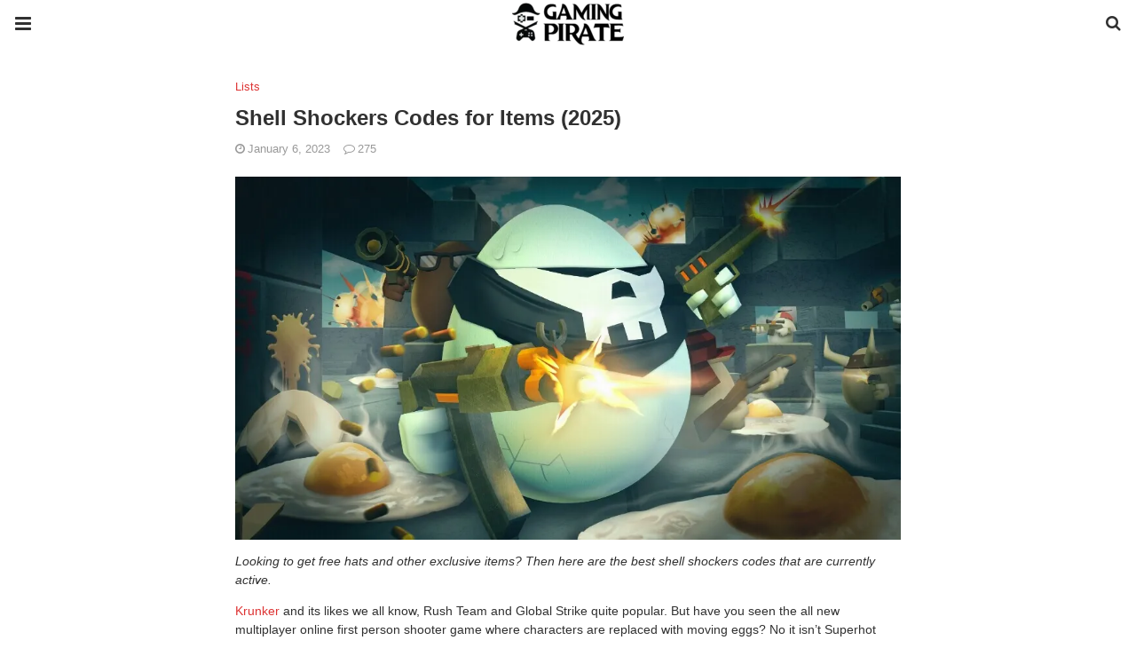

--- FILE ---
content_type: text/html; charset=UTF-8
request_url: https://gamingpirate.com/shell-shockers-codes-for-items/amp/comment-page-1/
body_size: 18253
content:
<!-- This page is cached by the Hummingbird Performance plugin v3.16.0 - https://wordpress.org/plugins/hummingbird-performance/. --><!doctype html>
<html ⚡ lang="en-US">
<head>
	<meta charset="utf-8">
	<meta name="viewport" content="width=device-width">
	<link rel="shortcut icon" href="https://ik.imagekit.io/gamingpirate/wp-content/uploads/2024/08/favicon_bg.png" type="image/x-icon" />
<link rel="apple-touch-icon" sizes="180x180" href="https://ik.imagekit.io/gamingpirate/wp-content/uploads/2024/08/favicon_bg.png">
	<link href="https://fonts.gstatic.com" rel="dns-prefetch preconnect" crossorigin>
<link href="https://fonts.googleapis.com" rel="dns-prefetch preconnect" crossorigin>
<link as="script" href="https://cdn.ampproject.org/v0.js" rel="preload">
<link rel="preload" href="https://maxcdn.bootstrapcdn.com/font-awesome/4.7.0/fonts/fontawesome-webfont.woff2?v=4.7.0" as="font" crossorigin>
<script async custom-element="amp-user-notification" src="https://cdn.ampproject.org/v0/amp-user-notification-0.1.js"></script><script async custom-element="amp-analytics" src="https://cdn.ampproject.org/v0/amp-analytics-0.1.js"></script><script async custom-element="amp-form" src="https://cdn.ampproject.org/v0/amp-form-0.1.js"></script><script async custom-template="amp-mustache" src="https://cdn.ampproject.org/v0/amp-mustache-0.2.js"></script><script async custom-element="amp-auto-ads" src="https://cdn.ampproject.org/v0/amp-auto-ads-0.1.js"></script><link rel="stylesheet" id="font-awesome-css" href="https://maxcdn.bootstrapcdn.com/font-awesome/4.7.0/css/font-awesome.min.css" type="text/css" media="all">
<script async custom-element="amp-sidebar" src="https://cdn.ampproject.org/v0/amp-sidebar-0.1.js"></script>
	<script async custom-element="amp-accordion" src="https://cdn.ampproject.org/v0/amp-accordion-0.1.js"></script><link rel="canonical" href="https://gamingpirate.com/shell-shockers-codes-for-items" />
	<script src="https://cdn.ampproject.org/v0.js" async></script>
	<link rel="stylesheet" href="https://fonts.googleapis.com/css?family=Open+Sans:300,300italic,regular,italic,600,600italic,700,700italic,800,800italic&#038;display=optional">
	<link rel="stylesheet" href="https://fonts.googleapis.com/css?family=Roboto:100,100italic,300,300italic,regular,italic,500,500italic,700,700italic,900,900italic&#038;display=optional">
	<link rel="stylesheet" href="https://fonts.googleapis.com/css?family=Teko:300,400,500,600,700&#038;display=optional">
	<style amp-boilerplate>body{-webkit-animation:-amp-start 8s steps(1,end) 0s 1 normal both;-moz-animation:-amp-start 8s steps(1,end) 0s 1 normal both;-ms-animation:-amp-start 8s steps(1,end) 0s 1 normal both;animation:-amp-start 8s steps(1,end) 0s 1 normal both}@-webkit-keyframes -amp-start{from{visibility:hidden}to{visibility:visible}}@-moz-keyframes -amp-start{from{visibility:hidden}to{visibility:visible}}@-ms-keyframes -amp-start{from{visibility:hidden}to{visibility:visible}}@-o-keyframes -amp-start{from{visibility:hidden}to{visibility:visible}}@keyframes -amp-start{from{visibility:hidden}to{visibility:visible}}</style><noscript><style amp-boilerplate>body{-webkit-animation:none;-moz-animation:none;-ms-animation:none;animation:none}</style></noscript>
	<script type="application/ld+json">{"@context":"http:\/\/schema.org","@type":"WebSite","mainEntityOfPage":"https:\/\/gamingpirate.com\/shell-shockers-codes-for-items","publisher":{"@type":"Organization","name":"Gaming Pirate","logo":{"@type":"ImageObject","url":"https:\/\/gamingpirate.com\/wp-content\/uploads\/2024\/07\/cropped-gamingpirate_logo.png","height":32,"width":32}},"headline":"Shell Shockers Codes for Items (2025)","datePublished":"2021-03-25T00:52:41+00:00","dateModified":"2023-01-06T21:54:25+00:00","author":{"@type":"Person","name":"Henry Emmanuel"},"image":{"@type":"ImageObject","url":"https:\/\/gamingpirate.com\/wp-content\/uploads\/2020\/03\/shell-shockers-codes3.jpg","width":1024,"height":559}}</script>
		
	<!-- This site is optimized with the Yoast SEO plugin v26.2 - https://yoast.com/wordpress/plugins/seo/ -->
	<title>Shell Shockers Codes for Items (2025) - Gaming Pirate</title>
	<meta name="description" content="Looking to get free hats and other exclusive items? Then here are the best shell shockers codes that are currently active" />
	<meta property="og:locale" content="en_US" />
	<meta property="og:type" content="article" />
	<meta property="og:title" content="Shell Shockers Codes for Items (2025) - Gaming Pirate" />
	<meta property="og:description" content="Looking to get free hats and other exclusive items? Then here are the best shell shockers codes that are currently active" />
	<meta property="og:url" content="https://gamingpirate.com/shell-shockers-codes-for-items/" />
	<meta property="og:site_name" content="Gaming Pirate" />
	<meta property="article:publisher" content="https://www.facebook.com/gamingpiratecom/" />
	<meta property="article:published_time" content="2021-03-25T00:52:41+00:00" />
	<meta property="article:modified_time" content="2023-01-06T21:54:25+00:00" />
	<meta property="og:image" content="https://ik.imagekit.io/gamingpirate/wp-content/uploads/2020/03/shell-shockers-codes3.jpg" />
	<meta property="og:image:width" content="1024" />
	<meta property="og:image:height" content="559" />
	<meta property="og:image:type" content="image/jpeg" />
	<meta name="author" content="Henry Emmanuel" />
	<meta name="twitter:card" content="summary_large_image" />
	<meta name="twitter:creator" content="@gamingpiratecom" />
	<meta name="twitter:site" content="@gamingpiratecom" />
	<meta name="twitter:label1" content="Written by" />
	<meta name="twitter:data1" content="Henry Emmanuel" />
	<meta name="twitter:label2" content="Est. reading time" />
	<meta name="twitter:data2" content="4 minutes" />
	<script type="application/ld+json" class="yoast-schema-graph">{"@context":"https://schema.org","@graph":[{"@type":"Article","@id":"https://gamingpirate.com/shell-shockers-codes-for-items/#article","isPartOf":{"@id":"https://gamingpirate.com/shell-shockers-codes-for-items/"},"author":{"name":"Henry Emmanuel","@id":"https://gamingpirate.com/#/schema/person/ae2b4792e1e23cc5b7778a933d7f1304"},"headline":"Shell Shockers Codes for Items (2025)","datePublished":"2021-03-25T00:52:41+00:00","dateModified":"2023-01-06T21:54:25+00:00","mainEntityOfPage":{"@id":"https://gamingpirate.com/shell-shockers-codes-for-items/"},"wordCount":638,"commentCount":275,"publisher":{"@id":"https://gamingpirate.com/#organization"},"image":{"@id":"https://gamingpirate.com/shell-shockers-codes-for-items/#primaryimage"},"thumbnailUrl":"https://ik.imagekit.io/gamingpirate/wp-content/uploads/2020/03/shell-shockers-codes3.jpg","keywords":["codes","games","shell shockers"],"articleSection":["Lists"],"inLanguage":"en-US","potentialAction":[{"@type":"CommentAction","name":"Comment","target":["https://gamingpirate.com/shell-shockers-codes-for-items/#respond"]}]},{"@type":"WebPage","@id":"https://gamingpirate.com/shell-shockers-codes-for-items/","url":"https://gamingpirate.com/shell-shockers-codes-for-items/","name":"Shell Shockers Codes for Items (2025) - Gaming Pirate","isPartOf":{"@id":"https://gamingpirate.com/#website"},"primaryImageOfPage":{"@id":"https://gamingpirate.com/shell-shockers-codes-for-items/#primaryimage"},"image":{"@id":"https://gamingpirate.com/shell-shockers-codes-for-items/#primaryimage"},"thumbnailUrl":"https://ik.imagekit.io/gamingpirate/wp-content/uploads/2020/03/shell-shockers-codes3.jpg","datePublished":"2021-03-25T00:52:41+00:00","dateModified":"2023-01-06T21:54:25+00:00","description":"Looking to get free hats and other exclusive items? Then here are the best shell shockers codes that are currently active","breadcrumb":{"@id":"https://gamingpirate.com/shell-shockers-codes-for-items/#breadcrumb"},"inLanguage":"en-US","potentialAction":[{"@type":"ReadAction","target":["https://gamingpirate.com/shell-shockers-codes-for-items/"]}]},{"@type":"ImageObject","inLanguage":"en-US","@id":"https://gamingpirate.com/shell-shockers-codes-for-items/#primaryimage","url":"https://ik.imagekit.io/gamingpirate/wp-content/uploads/2020/03/shell-shockers-codes3.jpg","contentUrl":"https://ik.imagekit.io/gamingpirate/wp-content/uploads/2020/03/shell-shockers-codes3.jpg","width":1024,"height":559,"caption":"shell-shockers-codes"},{"@type":"BreadcrumbList","@id":"https://gamingpirate.com/shell-shockers-codes-for-items/#breadcrumb","itemListElement":[{"@type":"ListItem","position":1,"name":"Home","item":"https://gamingpirate.com/"},{"@type":"ListItem","position":2,"name":"Lists","item":"https://gamingpirate.com/category/lists/"},{"@type":"ListItem","position":3,"name":"Shell Shockers Codes for Items (2023)"}]},{"@type":"WebSite","@id":"https://gamingpirate.com/#website","url":"https://gamingpirate.com/","name":"Gaming Pirate","description":"","publisher":{"@id":"https://gamingpirate.com/#organization"},"potentialAction":[{"@type":"SearchAction","target":{"@type":"EntryPoint","urlTemplate":"https://gamingpirate.com/?s={search_term_string}"},"query-input":{"@type":"PropertyValueSpecification","valueRequired":true,"valueName":"search_term_string"}}],"inLanguage":"en-US"},{"@type":"Organization","@id":"https://gamingpirate.com/#organization","name":"Gaming Pirate","url":"https://gamingpirate.com/","logo":{"@type":"ImageObject","inLanguage":"en-US","@id":"https://gamingpirate.com/#/schema/logo/image/","url":"https://ik.imagekit.io/gamingpirate/wp-content/uploads/2024/07/cropped-gamingpirate_logo.png","contentUrl":"https://ik.imagekit.io/gamingpirate/wp-content/uploads/2024/07/cropped-gamingpirate_logo.png","width":126,"height":50,"caption":"Gaming Pirate"},"image":{"@id":"https://gamingpirate.com/#/schema/logo/image/"},"sameAs":["https://www.facebook.com/gamingpiratecom/","https://x.com/gamingpiratecom"]},{"@type":"Person","@id":"https://gamingpirate.com/#/schema/person/ae2b4792e1e23cc5b7778a933d7f1304","name":"Henry Emmanuel","image":{"@type":"ImageObject","inLanguage":"en-US","@id":"https://gamingpirate.com/#/schema/person/image/","url":"https://gamingpirate.com/wp-content/wphb-cache/gravatar/d75/d7594550dee602268916dd29686694c9x96.jpg","contentUrl":"https://gamingpirate.com/wp-content/wphb-cache/gravatar/d75/d7594550dee602268916dd29686694c9x96.jpg","caption":"Henry Emmanuel"}}]}</script>
	<!-- / Yoast SEO plugin. -->


<script async custom-element="amp-ad" src="https://cdn.ampproject.org/v0/amp-ad-0.1.js"></script>
<script async custom-element="amp-sticky-ad" src="https://cdn.ampproject.org/v0/amp-sticky-ad-1.0.js"></script>

	<style amp-custom>
		*{ outline: none; text-decoration: none; box-sizing: border-box; }textarea, input[type="text"], input[type="email"], input[type="search"], input[type="button"], input[type="submit"]{ -webkit-appearance: none; border-radius: 0; -webkit-border-radius: 0; }.wrap a,.wrap a:active,.wrap a:visited{ text-decoration: none } .penci-google-adsense { margin: 0 0 30px; text-align: center; overflow: hidden; display: block; width: 100%; } strong, b { font-weight: 700; } h1{ font-size: 24px; } h2{ font-size: 20px; } h3{ font-size: 18px; } h4{ font-size: 16px; } h5{ font-size: 14px; } h6{ font-size: 12px; }.nopost-found{font-size: 15px; margin: 1em 0;text-align: center;}.search-label{margin-bottom: 16px;}.screen-reader-text { clip: rect(1px, 1px, 1px, 1px); position: absolute; height: 1px; width: 1px; overflow: hidden; } .screen-reader-text:focus { background-color: #f1f1f1; border-radius: 3px; box-shadow: 0 0 2px 2px rgba(0, 0, 0, 0.6); clip: auto; color: #21759b; display: block; font-size: 14px; font-weight: 700; height: auto; left: 5px; line-height: normal; padding: 15px 23px 14px; text-decoration: none; top: 5px; width: auto; z-index: 100000; }h1, h2, h3, h4, h5, h6 { clear: both; line-height: 1.3; font-family: 'Roboto', sans-serif; font-style: normal; font-weight: 600; } a{ background-color: transparent; transition: color 0.3s; text-decoration: none; vertical-align: baseline; } .byline, .updated:not(.published) { display: none; } .alignright { float: right; } .alignleft { float: left; } .aligncenter { display: block; margin-left: auto; margin-right: auto; }.amp-wp-enforced-sizes { max-width: 100%; margin: 0 auto; } .amp-wp-unknown-size img { object-fit: contain; }.amp-wp-content, .amp-wp-title-bar div { margin: 0 auto; max-width: 1170px; }body { background: #fff; color: #313131; font-size: 15px; line-height: 1.5; text-rendering: optimizeLegibility; -webkit-font-smoothing: antialiased; -moz-osx-font-smoothing: grayscale; word-wrap: break-word; margin: 0; overflow-x: hidden; } body, button, input, select, textarea { font-family: 'Roboto', sans-serif;font-weight: 400;font-size: 14px; } .penci-amp-wrapper { background: #ffffff; max-width: 780px; margin: 0 auto; } .penci-amp-wrapper .amp-slider { background: #ffffff; } p, ol, ul, figure { margin: 0 0 1em; padding: 0; } a,a:visited { color: #dd3333; } a:hover,a:active,a:focus { color: #313131; } button, .button, input[type="button"], input[type="reset"], input[type="submit"] { border: 1px solid #dd3333; border-radius: 0; background-color: #dd3333; color: #ffffff; line-height: 36px; padding: 2px 15px 0; text-align: center; transition: all 0.25s; font-size: 14px; text-transform: uppercase; cursor: pointer; } button:hover, .button:hover, input[type="button"]:hover, input[type="reset"]:hover, input[type="submit"]:hover { opacity: 0.8; border-color: #dd3333; background-color: #dd3333; color: #ffffff; } .penci-inline-related-posts .penci-irp-heading { font-size: 16px; font-weight: bold; margin-bottom: 8px; display: block; } .penci-inline-related-posts .penci_post-meta { display: none; } blockquote { color: #313131; background: rgba(127,127,127,.125); border-left: 4px solid #dd3333; margin: 8px 0 24px 0; padding: 16px; } blockquote p:last-child { margin-bottom: 0; } blockquote.alignleft { margin: 5px 10px 10px 0; } blockquote.alignright { margin: 5px 0 10px 10px; }.amp-wp-meta, .penci-amp-wp-header div, .wp-caption-text, .amp-wp-tax-category, .amp-wp-tax-tag, .amp-wp-comments-link, .penci-amp-footer p, .back-to-top { font-family:'Roboto', sans-serif; } .penci-amp-wp-header { background-color: #ffffff; overflow: hidden; } body.sticky-header { padding-top: 54px; } .sticky-header .penci-amp-wp-header { position: fixed; left: 0; right: 0; top: 0; z-index: 999; display: block; } .site-header .navbar-toggle { font-size: 21px; left: 0; } .penci-amp-wp-header .navbar-search, .penci-amp-wp-header .navbar-toggle, .penci-amp-wp-header .branding { color: #313131; } .penci-amp-wp-header .navbar-search .fa { top: 2px; position: relative; } .penci-amp-wp-header .branding { display: block; text-align: center; font-size: 30px; font-weight: 600; text-decoration: none; font-family: 'Teko', sans-serif; width: 100%; padding: 10px 55px; z-index: 9; height: 54px; line-height: 34px; box-sizing: border-box; } .penci-amp-wp-header .navbar-search, .penci-amp-wp-header .navbar-toggle { font-weight: normal; font-size: 18px; position: absolute; top: 0; z-index: 99; border: none; background: transparent; height: 54px; line-height: 52px; margin: 0; padding: 0; width: 52px; text-align: center; outline: 0; cursor: pointer; -webkit-transition: all .6s ease; -moz-transition: all .6s ease; -o-transition: all .6s ease; transition: all .6s ease; } .penci-amp-wp-header .navbar-toggle { font-size: 21px; left: 0; } .penci-amp-wp-header .navbar-search { font-size: 18px; right: 0; line-height: 48px; } .penci-amp-wp-header div { color: #313131; font-size: 1em; font-weight: 400; margin: 0 auto; padding: 0; position: relative; box-sizing: border-box; height:54px; } .penci-amp-wp-header a { color: #313131; text-decoration: none; } .penci-amp-wp-header .penci-amp-site-icon { padding: 2px 60px; box-sizing: border-box; max-height: 54px; display: flex; align-items: center; justify-content: center; overflow: hidden; } .penci-amp-wp-header .penci-amp-site-icon amp-img{ margin-left: auto; margin-right: auto; display:block; } .wrap { padding: 15px 15px 0; height: 100%; } .img-holder { position: relative; width: 100%; background: #ccc url(images/no-image.jpg); display: inline-block; vertical-align: top; background-repeat: no-repeat; background-position: center center; background-size: cover; -webkit-background-size: cover; -moz-background-size: cover; -o-background-size: cover; height: 100%; transition: transform .3s ease, opacity .3s; transition-timing-function: cubic-bezier(0.39, 0.76, 0.51, 0.56); } .img-holder:before{ display: block; content: ""; width: 100%; padding-top: 66.6667%; background: none ; box-shadow: none ; }.amp-slider{ background: #eee; direction: ltr; } .amp-slider a{ text-decoration: none; } .homepage-slider{ margin: 0 0 0; width: 100%; position: relative; max-width: 100%; }.rtl .amp-featured-slider .content-holder{ direction: rtl; } .amp-featured-slider .img-holder:after{ content: ""; position: absolute; top: 0; left: 0; width: 100%; height: 100%; background: #000; z-index: 1; bottom: 0; right: 0; background: linear-gradient(to bottom, transparent 50%, #000 90%); opacity: 0.9; transition: opacity 0.3s; } .amp-featured-slider .slider-item-not-caption .img-holder:after { content: none; } .gallery-feature-img-single .content-holder span{ color: #fff; } .penci-owl-featured-area .penci-slider__text { text-align: left; position: absolute; bottom: 0; padding: 20px 20px 9px; z-index: 99; } .amp-featured-slider .content-holder{ text-align: center; position: absolute; bottom: 0; padding: 0px 0 15px; z-index: 99; } .amp-featured-slider .content-holder a{ color: #fff; } .amp-featured-slider .content-holder h3{ margin: 20px 0 0; font-size: 22px; }.amp-wp-article { color: #313131; font-weight: 400; margin: 1.5em auto; max-width: 840px; overflow-wrap: break-word; word-wrap: break-word; } .amp-wp-article > p:last-child{ margin-bottom: 0; } .amp-wp-article-header { align-items: center; align-content: stretch; display: flex; flex-wrap: wrap; justify-content: space-between; margin: 1.5em 0 1.5em; } .amp-wp-title { color: #313131; display: block; flex: 1 0 100%; width: 100%; line-height: 1.2; margin-top: 9px; margin-bottom: 6px; } .post-image{ margin-bottom: 20px; } .amp-wp-meta { color: #999999; display: inline-block; flex: 2 1 50%; font-size: .875em; line-height: 1.5em; margin: 0; padding: 0; } .amp-wp-article-header .amp-wp-meta:last-of-type { text-align: right; } .amp-wp-article-header .amp-wp-meta:first-of-type { text-align: left; } .amp-wp-byline amp-img, .amp-wp-byline .amp-wp-author { display: inline-block; vertical-align: middle; } .amp-wp-byline amp-img { border: 1px solid #dd3333; border-radius: 50%; position: relative; margin-right: 6px; } .amp-wp-posted-on { text-align: right; } .penci-amp-entry-meta{ color: #999999; line-height: 1.6; font-size: 13px; margin-top: 5px; } .penci-amp-entry-meta .entry-meta-item{ margin-right: 15px; display: inline-block; }.penci-amp-entry-meta .penci-amp-pviews{ display: none; }.penci-amp-entry-meta a, .penci-amp-entry-meta span, .penci-amp-entry-meta i { font-size: inherit; color: inherit; text-decoration: none; } .penci-amp-entry-meta i{ margin-right: 3px; }.penci-amp-entry-meta .entry-meta-item:last-child { margin-right: 0; } .amp-wp-article-featured-image { margin: 0 0 1em; } .amp-wp-article-featured-image amp-img { margin: 0 auto; } .amp-wp-article-content { margin: 0; } .amp-wp-article-content ul, .amp-wp-article-content ol { margin-left: 1em; } .amp-wp-article-content amp-img { margin: 0 auto; } .amp-wp-article-content amp-img.alignright, .amp-wp-article-content amp-img.alignleft { margin: 0 0 1em 0; } .amp-wp-article-content amp-img.alignright { display: inline; float: right; margin-left: 1.5em; } .amp-wp-article-content amp-img.alignleft { display: inline; float: left; margin-right: 1.5em; } .wp-caption { padding: 0; } .wp-caption.alignleft { margin-right: 16px; } .wp-caption.alignright { margin-left: 16px; } .wp-caption .wp-caption-text { color: #999999; font-size: 14px; line-height: 1.3; margin: 0; padding: .66em 10px .75em; text-align: center; }amp-iframe, amp-youtube, amp-instagram, amp-vine { background: #dedede; margin: 0 -16px 1.5em; } .amp-wp-iframe-placeholder { background: #dedede url( https://gamingpirate.com/wp-content/plugins/penci-soledad-amp/assets/images/placeholder-icon.png ) no-repeat center 40%; background-size: 48px 48px; min-height: 48px; } /* Article Footer Meta */ .amp-wp-article-footer { padding-top: 20px; } .amp-wp-article-footer .amp-wp-meta { display: block; } .penci-amp-tags-links { margin: 10px 0 5px; width: 100%; overflow: hidden; display: block; } .penci-amp-tags-links a { float: left; display: inline-block; min-height: 24px; line-height: 24px; font-size: 10px; font-weight: 700; text-align: left; color: #999999; background: #ececec; transition: all 0.3s; margin: 0 2.5px 5px; text-transform: uppercase; padding-left: 10px; padding-right: 10px; } .penci-amp-tags-links a:hover { color: #999999; background: #ececec; } .penci-amp-tax-category { overflow: hidden; } .penci-amp-tax-category a { font-size: 13px; color: #dd3333; line-height: 1.2; margin: 0 18px 0 0; padding-right: 10px; display: inline-block; vertical-align: top; background: none; transition: all 0.3s; -webkit-transition: all 0.3s; -moz-transition: all 0.3s; font-weight: normal; margin-bottom: 5px; position: relative; text-decoration: none; } .penci-amp-tax-category a:after { content: ""; display: inline-block; border: 1px solid; font-size: 12px; margin-left: 11px; position: absolute; top: 50%; margin-top: -3px; width: 3px; height: 3px; transform: rotate(45deg); -moz-transform: rotate(45deg); -webkit-transform: rotate(45deg); } .penci-amp-tax-category a:last-child:after { content: none; } .penci-amp-single .penci-social-buttons { margin-top: 19px; margin-bottom: 35px; display: block; border: 1px solid #dedede; padding: 10px 15px; } .penci-social-buttons .penci-social-share-text { text-transform: uppercase; font-weight: 700; margin-right: 20px; font-size: 14px; } .penci-social-buttons .penci-social-item { display: inline-block; margin: 5px 9px 5px 0; font-size: 14px; font-weight: normal; line-height: 32px; text-align: left; color: #ffffff; text-transform: none; height: 32px; border: 0; background-color: #0d47a1; padding: 0 12px; transition: opacity 0.3s; border-radius: 0; vertical-align: middle; } .penci-social-buttons .penci-social-item:last-child{ margin-right: 0; } .penci-social-buttons .penci-social-item .dt-share { display: none; } .penci-social-buttons .penci-social-item.twitter { background-color: #40c4ff; } .penci-social-buttons .penci-social-item.google_plus { background-color: #eb4026; } .penci-social-buttons .penci-social-item.instagram { background-color: #417096; } .penci-social-buttons .penci-social-item.pinterest { background-color: #C92228; } .penci-social-buttons .penci-social-item.vk{ background-color: #5181b8; } .penci-social-buttons .penci-social-item.ok{ background-color: #F18F00; } .penci-social-buttons .penci-social-item.pocket{ background-color: #ef4056; } .penci-social-buttons .penci-social-item.skype{ background-color: #00aff0; }.penci-social-buttons .penci-social-item.email { background-color: #a7a7a7; } .penci-social-buttons .penci-social-item.linkedin { background-color: #0077B5; } .penci-social-buttons .penci-social-item.tumblr { background-color: #34465d; } .penci-social-buttons .penci-social-item.reddit { background-color: #ff4500; } .penci-social-buttons .penci-social-item.stumbleupon { background-color: #ee4813; } .penci-social-buttons .penci-social-item.whatsapp { background-color: #00c853; } .penci-social-buttons .penci-social-item.telegram { background-color: #179cde; }.penci-post-pagination { width: 100%; margin: 0; overflow: hidden; padding: 0 0 30px; } .penci-post-pagination .prev-post-title { margin-top: -8px; } .penci-post-pagination span { color: #999999; display: inline-block; font-size: 10px; font-weight: bold; line-height: 2.4; text-transform: uppercase; } .penci-post-pagination span i { margin-right: 6px; } .penci-post-pagination span i.fa-angle-right { margin: 0 0 0 6px; } .penci-post-pagination h5 { font-size: 15px; line-height: 1.33; margin: 0; padding: 0 15px 0 0; position: relative; } .penci-post-pagination h5.next-title { padding: 0 0 0 15px; } .penci-post-pagination a { color: #dd3333; } .penci-post-pagination a:hover { color: #dd3333; } .pagi-text { margin-top: 6px; } .penci-post-pagination .prev-post, .penci-post-pagination .next-post { width: 100%; padding: 0; text-align: center; } .penci-post-pagination .prev-post + .next-post { padding-top: 20px; margin-top: 20px; padding-left: 0; width: 100%; border-top: 1px solid #dedede; } .penci-ajax-more .penci-block-ajax-more-button { width: 100%; } .penci-post-related{ border-top: 1px solid #dedede; overflow: hidden; margin: 0 0 20px; padding: 22px 0 0px; width: 100%; } .penci-amp-single .post-title-box { margin-bottom: 13px; } .post-title-box .post-box-title { font-size: 18px; text-transform: uppercase; position: relative; z-index: 10; display: inline-block; margin: 0; line-height: 1.67; color: #313131; } .penci-post-related .post-related_content { margin-left: -10px; margin-right: -10px; overflow: hidden; } .penci-post-related .post-related_content:after { content: " "; display: block; clear: both; width:100%; } .penci-post-related .item-related { width: 33.3333%; float: left; padding: 0 10px; } .penci-post-related .item-related h4 { margin: 15px 0 0; font-size: 15px; font-weight: 600; line-height: 1.3; } .penci-post-related .item-related h4 a{ color: #313131; } .amp-wp-comments-link { color: #999999; font-size: .875em; line-height: 1.5em; text-align: center; margin: 2.25em 0 1.5em; } .amp-wp-comments-link a { border-style: solid; border-color: #dedede; border-width: 1px 1px 2px; border-radius: 4px; background-color: transparent; color: #dd3333; cursor: pointer; display: block; font-size: 14px; font-weight: 600; line-height: 18px; margin: 0 auto; max-width: 200px; padding: 11px 16px; text-decoration: none; width: 50%; -webkit-transition: background-color 0.2s ease; transition: background-color 0.2s ease; } .penci-amp-archive-page-header { padding: 15px 0px 9px; margin: 0 0 15px; font-weight: 500; position: relative; } .penci-amp-taxonomy-description { font-size: 13px; font-weight: normal; line-height: 1.5; margin-top: 10px; color: #777; } .penci-amp-taxonomy-description p{ margin:0; font-size: inherit; font-weight: inherit; color: inherit; } .penci-amp-archive-page-header .pre-title { font-size: 14px; margin-bottom: 3px; font-weight: 400; color: #868686; text-transform: capitalize; } .penci-amp-archive-page-header .archive-title { margin: 0; font-size: 25px; text-transform: capitalize; color: #313131; }.penci-archive__list_posts.listing-1 .article_content, .penci-archive__list_posts.listing-3 .article_content{ display: -webkit-box; display: -webkit-flex; display: -ms-flexbox; display: flex; -webkit-box-align: start; -webkit-align-items: flex-start; -ms-flex-align: start; align-items: flex-start; } .penci-archive__list_posts .penci-post-item{ margin-top: 20px; } .penci-archive__list_posts .penci-post-item-1{ margin-top: 0; } .penci-archive__list_posts .entry-media a, .penci-archive__list_posts .entry-media img{ display: block; } .penci-archive__list_posts.listing-1 .entry-media, .penci-archive__list_posts.listing-3 .entry-media{ margin-right: 15px; width: 35%; } .penci-archive__list_posts .penci-post-thumb{ width:100%; height: auto; } .penci-archive__list_posts.listing-1 .entry-text, .penci-archive__list_posts.listing-3 .entry-text{ flex: 1; } .penci-archive__list_posts.listing-1 .penci__post-title, .penci-archive__list_posts.listing-3 .penci__post-title{ font-size: 14px; margin-top: 0; margin-bottom: 0; position: relative; font-weight: 500; font-family: 'Roboto', sans-serif; }.penci-archive__list_posts .penci__post-title a{ color: #313131; text-decoration: none; } .penci-archive__list_posts .penci__post-title a:hover{ color: #dd3333; } .penci-amp-wrapper .penci-archive__list_posts.listing-1 .post-excerpt, .penci-amp-wrapper .penci-archive__list_posts.listing-3 .post-excerpt{ display: none; } .penci-archive__list_posts .entry-meta{ margin-top: 9px; color: #999999; font-size: 13px; display:block; }.penci-archive__list_posts .entry-meta span{margin-right: 10px;color:inherit;}.penci-archive__list_posts .entry-meta span:last-child{margin-right:0;}.penci-archive__list_posts .entry-meta span a{ color: inherit; }.penci-archive__list_posts .penci-posted-on a{ color: inherit; } .penci-archive__list_posts .entry-meta .fa{ margin-right: 3px; } .penci-archive__list_posts .post-excerpt p:last-child{ margin-bottom:0; } .penci-archive__list_posts.listing-2 a.post-read-more, .penci-archive__list_posts.listing-3 .penci-post-item-1 a.post-read-more { margin-top: 10px; display: block; } .penci-archive__list_posts a.post-read-more { font-family: 'Roboto', sans-serif; font-weight: 600; text-decoration: none; padding: 0; border-radius: 33px; display: inline-block; line-height: 24px; margin-top: 8px; text-transform: uppercase; border: 0; padding: 0; font-size: 13px; line-height: 1; } .penci-archive__list_posts a.post-read-more .fa { margin-left: 3px; font-size: 15px; vertical-align: middle; top: -2px; position: relative; } .penci-archive__list_posts.listing-2 .penci__post-title, .penci-archive__list_posts.listing-3 .penci-post-item-1 .penci__post-title{ font-size: 17px; margin-top: 10px; margin-bottom: 0; position: relative; font-weight: 500; font-family: 'Roboto', sans-serif; } .penci-archive__list_posts.listing-2 .post-excerpt, .penci-archive__list_posts.listing-3 .penci-post-item-1 .post-excerpt{ font-size: 14px; line-height: 1.71; color: #666666; display:block; margin-top: 5px; } .penci-archive__list_posts.listing-2 .post-excerpt .link-more, .penci-archive__list_posts.listing-3 .penci-post-item-1 .post-excerpt .link-more{ display:none; } .penci-archive__list_posts.listing-3 .penci-post-item-1 .article_content { display:block; } .penci-archive__list_posts.listing-3 .penci-post-item-1 .entry-media { margin-right: 0; width: 100%; } .meta-none{ display: none; }.meta-show{ display: inline-block; }.penci-amp-comment { border-top: 1px solid #dedede; padding-top: 21px; margin-top: 26px; } .penci-post-item + .post-comments h3.comment-reply-title { padding-top: 0; } h3.comment-reply-title { padding-top: 32px; } .penci-comments-button { margin-top: 20px; padding-top: 20px; border-top: 1px solid #dedede; } .penci-comments-button a { display: block; width: 50%; margin-right: auto; margin-left: auto; line-height: 38px; padding: 0px 15px 0; font-weight: bold; } .penci-comments-button + .post-comments { display: none; } .penci-comments-button + .post-comments .comment-reply-title, .penci-post-related + .post-comments .comment-reply-title, .penci-post-related + .post-comments .post-title-box { margin-top: 20px; border-top: 1px solid #dedede; } .comments .comment { border-top: 1px solid #dedede; } .comments .comment .comment { border-top: 1px solid #dedede; } .comments > .comment:first-child, .comments .comment > .comment:first-child { border-top: none; } .thecomment { padding-top: 20px; padding-bottom: 0; display: table; width: 100%; } .comments > .comment:first-child > .thecomment { padding-top: 0; } .thecomment .author-img { display: none; } .thecomment .comment-text { margin-left: 0; position: relative; } .thecomment .comment-text span.author, .thecomment .comment-text span.author a { display: block; margin-top: -3px; margin-bottom: 5px; font-family: "Mukta Vaani", sans-serif; font-size: 18px; font-weight: bold; line-height: 1.33; text-align: left; color: #313131; } .thecomment .comment-text span.author a { display: inline-block; margin: 0; } .thecomment .comment-text span.author a:hover { color: #dd3333; } .thecomment .comment-text span.date { font-size: 12px; color: #999999; display: block; } .thecomment .comment-text span.date i { margin-right: 5px; } .thecomment .comment-text em { font-size: 12px; display: block; color: orange; letter-spacing: 1px; margin: 5px 0 0; } .thecomment .comment-text em i { font-size: 14px; color: #f3bd00; } .thecomment .comment-content { margin: 15px 0; } .thecomment .comment-text span.reply { display: none; } .post-comments span.reply a { font-size: 11px; color: #999999; margin-left: 18px; font-family: "Raleway", sans-serif; font-weight: 500; -o-transition: .3s; -moz-transition: .3s; -webkit-transition: .3s; transition: .3s; text-transform: uppercase; line-height: 1; display: inline-block; text-align: center; } .post-comments span.reply a:hover { color: #dd3333; } .comments .comment + #respond { margin-bottom: 20px; } #respond { overflow: hidden; position: relative; } .no-comment-yet #respond { padding-top: 0; border-top: 0; } #respond h3 { font-size: 18px; text-transform: uppercase; position: relative; z-index: 10; display: inline-block; margin: 0; width: 100%; font-size: 18px; font-weight: bold; line-height: 1.67; color: #313131; margin-bottom: 13px; } #respond h3 a { color: #000; display: inline-block; } #respond h3 small a { text-transform: uppercase; font-size: 12px; color: #999999; padding: 0; margin-left: 7px; letter-spacing: 0; -o-transition: .3s; -ms-transition: .3s; -moz-transition: .3s; -webkit-transition: .3s; transition: .3s; font-weight: 500; position: absolute; right: 0; } #respond #cancel-comment-reply-link { font-size: 11px; font-family: 'Roboto', sans-serif; font-weight: normal; } #respond h3 small a:hover { color: #313131; } #respond form#commentform, form.wpcf7-form { margin-left: -10px; margin-right: -10px; } .mc4wp-form label { text-align: left; margin-bottom: 10px; } #respond p.comment-form-author, #respond p.comment-form-email, #respond p.comment-form-url, .wpcf7 p.name, .wpcf7 p.email, .wpcf7 p.subject { width: 100%; padding: 0 10px; float: left; display: inline-block; margin: 0; } #respond p.comment-form-comment, .wpcf7 p.message { clear: both; margin: 0 10px; }form.comment-form > p, form.comment-form > div, form.comment-form > input, form.comment-form > textarea, form.comment-form > label, form.comment-form > span, form.wpcf7-form > div, form.wpcf7-form > p, form.wpcf7-form > input, form.wpcf7-form > textarea, form.wpcf7-form > label, form.wpcf7-form > span, form#commentform > p, form#commentform > div, form#commentform > input, form#commentform > textarea, form#commentform > label, form#commentform > span { margin: 0 14px; } form#commentform > input[type="checkbox"] { margin-left: 14px; margin-right: 14px; } .captchaSizeDivLarge { clear: both; } label#captcha_code_label { display: inline-block; } .woocommerce div.product .woocommerce-tabs .panel #respond p.comment-form-author, .woocommerce div.product .woocommerce-tabs .panel #respond p.comment-form-email { padding: 0; } .penci-amp-single-product .entry-meta-hide, .woocommerce .penci-product-item .entry-meta-hide { display: none; } .woocommerce #review_form #respond p { margin: 10px 14px; } .woocommerce #review_form #respond p.stars { margin-left: 0; margin-right: 0; } #respond label, .wpcf7 label { color: #939393; font-size: 12px; display: block; text-transform: uppercase; font-weight: bold; letter-spacing: 1px; margin-bottom: 8px; } #respond p.form-submit, .wpcf7 p.submit { margin: 0 10px; } .button.add-comment, #respond input, .wpcf7 input, .widget_wysija input { padding: 12px 19px 11px; max-width: 100%; border: 1px solid #dedede; margin-bottom: 19px; width: 100%; max-height: 40px; font-size: 12px; line-height: 1.3; color: #999999; } .wpcf7 input[type="checkbox"]{ width: auto; } #respond input:focus, .wpcf7 input:focus { outline: none; } .jetpack_subscription_widget #subscribe-email input { width: 100% ; padding: 12px 19px 11px; margin-top: 10px; } #respond textarea, .wpcf7 textarea { padding: 12px 19px 11px; border: 1px solid #dedede; width: 100%; min-height: 120px; font-size: 12px; margin-bottom: 19px; outline: none; vertical-align: top; font-size: 12px; line-height: 1.3; background: transparent; color: #999999; } #respond textarea:focus, .wpcf7 textarea:focus { outline: none; } .button.add-comment, #respond #submit, .wpcf7 input[type="submit"], .widget_wysija input[type="submit"] {     text-decoration: none;text-transform: uppercase; border-radius: 0; display: inline-block; transition: all .3s; cursor: pointer; width: auto; min-width: 91px; margin: 0; border: none; line-height: 1; font-size: 14px; font-weight: bold; color: #ffffff; } .button.add-comment, #respond #submit:hover, .wpcf7 input[type="submit"]:hover, .widget_wysija input[type="submit"]:hover { color: #fff; } .contact-form input[type=email], .contact-form input[type=text] { max-width: 300px; width: 100%; padding: 10px 15px; }.penci-amp-footer { border-top: 1px solid #dedede; margin: calc(1.5em - 1px) -15px 0; clear: both; } .penci-amp-footer-nav { padding: 7px 15px; } .penci-amp-footer .penci-amp-footer-container { margin: 0 auto; max-width: calc(840px - 32px); padding: 0; position: relative; } .penci-footer-navigation { list-style: none; margin: 0; padding: 0; text-align: center; } .penci-footer-navigation li { display: inline-block; margin: 0 8px 5px; line-height: 1.3; } .penci-footer-navigation ul.sub-menu{ display: none; } .penci-footer-navigation a { color: #313131; font-family: 'Roboto', sans-serif; font-weight: 400; font-size: 14px; } .penci-footer-navigation a:hover { color: #dd3333; } .penci-footer-navigation li li { display: none; } .penci-footer-navigation .fa { margin-right: 5px; } .penci-amp-footer h2 { font-size: 1em; line-height: 1.375em; margin: 0 0 .5em; } .penci-amp-footer p { color: #999999; font-size: .8em; margin: 0 85px 0 0; } .penci-amp-footer a { text-decoration: none; } .footer__copyright_menu a{ color : #fff; } .footer__copyright_menu a:hover { color: #dd3333; } .back-to-top { bottom: 1.275em; font-size: .8em; font-weight: 600; line-height: 2em; position: absolute; right: 16px; top:7px; } .back-to-top .fa{ margin-left: 5px; } .penci-amp-main-link { text-align: center; padding: 17px 10px; } .penci-amp-main-link a { color: #ffffff; text-decoration: none; padding: 1px 14px 0; display: inline-block; border: 0; border-radius: 0; line-height: 28px; font-size: 11px; font-weight: 400; transition: all 0.3s; letter-spacing: 0; text-transform: uppercase; background: #dd3333; } .penci-amp-main-link .fa{ padding-right: 2px; font-size: 10px; } .penci-amp-main-link a:hover { opacity: 0.8; } .footer__copyright_menu {min-height: 36px;clear: both; overflow: hidden; background: #212121; padding-left: 15px; position: relative; padding-top: 11px; padding-bottom: 11px; line-height: 1.3; text-align: left; color: #414141; }.sidebar-nav-social .screen-reader-text { clip: rect(1px, 1px, 1px, 1px); position: absolute; height: 1px; width: 1px; overflow: hidden; } .mobile-sidebar { padding: 5px 15px 15px; width:270px; max-width: 100%; background :#fff; } .mobile-sidebar::-webkit-scrollbar { width: 6px; background: #848484; } .mobile-sidebar::-webkit-scrollbar-thumb { background-color: #313131; border-radius:0; -webkit-border-radius:0; -moz-border-radius:0; } .mobile-sidebar::-webkit-scrollbar-corner { background-color: #DEDEDE; } #close-sidebar-nav { border: 0; background: transparent; position: absolute; top: 5px; right: 10px; z-index: 100; padding:0; } #close-sidebar-nav i { width: 24px; height: 24px; background-color: #fff; line-height: 24px; text-align: center; border-radius: 12px; font-size: 14px; vertical-align: top; color: #313131; } .mobile-sidebar .mobile-navigation { clear: both; } .mobile-sidebar .primary-menu-mobile { margin: 0; padding: 0; list-style: none; } .mobile-sidebar .primary-menu-mobile li > ul, .mobile-sidebar .primary-menu-mobile li > ol { margin-bottom: 0; } .mobile-sidebar .primary-menu-mobile li { display: block; border-bottom: 1px solid #dedede; } .mobile-sidebar .primary-menu-mobile > li:last-child, .mobile-sidebar .primary-menu-mobile ul > li:last-child { border-bottom: none; } .mobile-sidebar .primary-menu-mobile li.penci-mega-menu .dropdown-toggle, .mobile-sidebar .primary-menu-mobile li.penci-mega-menu .sub-menu{ display: none; } .mobile-sidebar .primary-menu-mobile li. { position: relative; } .mobile-sidebar .primary-menu-mobile li a { font-size: 14px; font-weight: normal; letter-spacing: 0; text-transform: uppercase; color: #212121; margin: 0; position: relative; padding: 12px 0 12px 0; display: block; line-height: 1.3em; text-decoration: none; } .mobile-sidebar .primary-menu-mobile li.menu-item-has-children a { padding-right: 17px; } .mobile-sidebar .primary-menu-mobile li a:hover { color: #dd3333; } .mobile-sidebar .primary-menu-mobile li a > i { display: none; } .mobile-sidebar ul.sub-menu { border-top: 1px solid #dedede; padding: 10px 0 10px 12px; margin-left: 0; } .mobile-sidebar ul.sub-menu ul.sub-menu { border: none; padding: 5px 0 5px 12px; padding-right: 0; margin-left: 0; } .mobile-sidebar ul.sub-menu li { overflow: hidden; border: none; } .mobile-sidebar ul.sub-menu li a { margin: 0 0 0 0; padding: 10px 0; transition: all 0.3s; -webkit-transition: all 0.3s; -moz-transition: all 0.3s; } .mobile-sidebar .primary-menu-mobile .dropdown-toggle { text-decoration: none; position: absolute; top: 0; right: 0; z-index: 20; font-size: 17px; font-style: normal; text-align: right; padding: 11px 0 11px 5px; line-height: 1; transition: all 0.3s; color: #212121; } .mobile-sidebar .primary-menu-mobile .sub-menu li a .dropdown-toggle { padding: 8px 0 8px 5px; } .mobile-sidebar .primary-menu-mobile .sub-menu li a .dropdown-toggle { padding: 8px 0 8px 5px; } .mobile-sidebar .penci-amphtml-accordion-header { background-color: transparent; border: 0; } .mobile-sidebar .primary-menu-mobile li.toggled-on > a, .mobile-sidebar .primary-menu-mobile li.toggled-on > .dropdown-toggle, .mobile-sidebar .primary-menu-mobile li.current-menu-item > a, .mobile-sidebar .primary-menu-mobile li.current-menu-item > .dropdown-toggle { color: #313131; } .mobile-sidebar #sidebar-nav-logo { max-width: 230px; padding: 20px 0 0; text-align: center; margin: 0; position: relative; overflow: hidden; font-size: 2em; } .mobile-sidebar #sidebar-nav-logo a { font-family: "Teko", sans-serif; font-weight: 700; line-height: 1; color: #313131; padding: 0; margin: 0; text-decoration: none; } .mobile-sidebar .sidebar-nav-social { margin: 0 0 43px 0; padding: 0 10px; text-align: center; } .mobile-sidebar .sidebar-nav-social .inner-header-social { display: inline-block; vertical-align: top; position: relative; } .mobile-sidebar .sidebar-nav-social a { float: left; display: inline-block; vertical-align: top; margin-right: 13px; color: #212121; } .mobile-sidebar .sidebar-nav-social a:hover { color: #dd3333; }body.penci-amp-body.search-results .penci-search-form.empty { padding: 35px 0; border-bottom: none; min-height: 250px; } .penci-search-form { font-family: 'Roboto', sans-serif; font-size: 16px; padding: 0 0 18px; margin: 0 0 6px; } .penci-search-form label { display: block; padding: 0 0 10px; color: #313131; } .penci-search-form .search-input-submit { position: relative; } .penci-search-form .search-field { -webkit-box-shadow: inset 0 1px 1px rgba(0,0,0,.075); -moz-box-shadow: inset 0 1px 1px rgba(0,0,0,.075); box-shadow: inset 0 1px 1px rgba(0,0,0,.075); background: transparent; display: block; border: 1px solid #dedede; font-size: 15px; padding: 0 100px 0 18px; line-height: 36px; width: 100%; border-radius: 0; -webkit-appearance: textfield; color: #313131; } .penci-search-form .search-submit { position: absolute; top: 0; right: 0; bottom: 0; width: auto; text-transform: uppercase; border: none; cursor: pointer; line-height: 38px; padding: 0 22px; border-radius: 0; } .penci-search-form + .penci-archive__list_posts { border-top:1px solid #dedede; padding-top: 20px; }.pagination { clear: both; overflow: hidden; text-align: center; padding: 20px 0 9px; width: 100%; font-size: 12px; font-weight: 600; } .pagination .nav-links { display: inline-block; margin: -2px -2px 0; vertical-align: top; text-align: center; margin-left: auto; margin-right: auto; } .pagination a, .pagination span.page-numbers { margin-left: 2px; margin-right: 2px; margin-top: 2px; float: left; display: inline-block; background: transparent; border: solid 1px #dedede; color: #313131; min-width: 30px; height: 30px; line-height: 28px; transition: all 0.3s; text-decoration: none; box-sizing: border-box; } .pagination span.current, .pagination a:hover { background: #dd3333; border-color: #dd3333; color: #ffffff; } .penci-amp-error-404 { text-align: center; padding-bottom:10px; } #penci-disable-amp-accordion { display: none; }.post-title-box{margin-bottom: 13px;}.penci-featured-cats-wrap .post-title-box a{ color: #313131; }.penci-featured-cats-wrap:not(.penci-fcats-after){border-bottom: 1px solid #dedede;margin-bottom: 20px; padding-bottom: 20px;}.amp-wp-article-content .blocks-gallery-grid {list-style: none; }.fcatblposts .penci-featured-cats-wrap{margin: 20px 0 0 0; padding: 20px 0 0 0; border-top: 1px solid #dedede; border-bottom: 0;}.wrapper-penci-review { margin:20px 0; border: 1px solid #dedede; padding: 5px 10px } .penci-review .penci-review-title{margin-top: 5px; margin-bottom: 10px;} .penci-review-thumb,.penci-review-average ,.penci-review-hauthor{ display:none; }.penci-review-metas .penci-review-meta i { margin-right: 4px; }.penci-review-btnbuyw .button { color: #fff; margin: 10px 0 20px; display: inline-block; line-height: 30px; } .penci-review-number .penci-review-text > div{display: inline-block;}@media only screen and (max-width : 680px) { .amp-featured-slider .content-holder h3 { font-size: 15px; } }@media only screen and (max-width : 480px){ .penci-search-form .search-submit { padding: 0 15px; } .amp-featured-slider .img-holder:before { padding-top: 80%; } .amp-featured-slider .content-holder{ padding-left: 15px; padding-right:15px; width: 100%; } .penci-archive__list_posts.listing-1 .entry-media, .penci-archive__list_posts.listing-3 .entry-media { width: 108px; } .penci-post-related .item-related { width: 100%; margin-bottom: 20px; } .penci-post-related .item-related:last-child { margin-bottom: 0; } #respond p.comment-form-author, #respond p.comment-form-email, #respond p.comment-form-url, .wpcf7 p.name, .wpcf7 p.email, .wpcf7 p.subject { width:100%; } .penci-archive__list_product .penci-product-item { width: 100%; padding: 20px 10px 0; float: left; } .penci-amp-single-product .product-thumbnails, .penci-amp-single-product .product-thumbnails + .entry-summary { width:100%; padding-left: 0; } }@media only screen and (min-width : 600px){ .amp-featured-slider .content-holder { left: 26px; right: 26px; } }h1, h2, h3, h4, h5, h6, .mobile-sidebar .primary-menu-mobile li a, .penci-archive__list_posts.listing-1 .penci__post-title, .penci-archive__list_posts.listing-3 .penci__post-title, .penci-archive__list_posts.listing-2 .penci__post-title, .penci-archive__list_posts.listing-3 .penci-post-item-1 .penci__post-title, .penci-archive__list_posts a.post-read-more, .penci-footer-navigation a, .penci-search-form, #respond h3, .penci-post-related .item-related h4, #respond #cancel-comment-reply-link { font-family: 'Open Sans', sans-serif;font-weight: 700; }.penci-post-pagination h5, .penci-post-related .item-related h4, .penci-archive__list_posts.listing-1 .penci__post-title, .penci-archive__list_posts.listing-3 .penci__post-title, .penci-archive__list_posts.listing-2 .penci__post-title, .penci-archive__list_posts.listing-3 .penci-post-item-1 .penci__post-title{ font-size:15px; }.penci-archive__list_posts .penci-post-item .penci-posted-on{ display:none }.penci-amp-entry-meta .penci-amp-author{ display:none }.back-to-top{ display:none }
pre code{
word-break: break-all;
word-wrap: break-word;
white-space: pre-wrap;
}

.comment-content{
word-break: break-all;
word-wrap: break-word;
white-space: pre-wrap;
}		/* Inline styles */
.amp-wp-inline-acfe9c713cf9129136fedc4a029fd774{clear:both;margin:8px 0;}.amp-wp-inline-8b9ed9a9839e8e61a53319d194fb69ca{background:#dd3333;border-radius:1em;color:white;padding:0.5em 1em;text-decoration:none;}.amp-wp-inline-561806caecb0002c00790c15b5bd1962{clear:both;margin:8px auto;text-align:center;}.amp-wp-inline-d2309f029948d0710c6aaadb046e3b8c{max-width:1034px;}		.ai-viewports                 {--ai: 1;}
.ai-viewport-3                { display: none ;}
.ai-viewport-2                { display: none ;}
.ai-viewport-1                { display: inherit ;}
.ai-viewport-0                { display: none ;}
@media (min-width: 768px) and (max-width: 979px) {
.ai-viewport-1                { display: none ;}
.ai-viewport-2                { display: inherit ;}
}
@media (max-width: 767px) {
.ai-viewport-1                { display: none ;}
.ai-viewport-3                { display: inherit ;}
}
.code-block-a2afb3f301ae78fe9829dc218f850b1b {position: sticky; top: 0; margin: auto; text-align: center; display: block; clear: both; }
.code-block-center {margin: 8px auto; text-align: center; display: block; clear: both;}
.code-block-w-100%-h-930px {width: 100%; height: 930px;}
.code-block-a4f0817c97aa485073bf8d053986ce35 {margin: 8px auto; text-align: center; display: block; clear: both; height: 630px; width: 100%;}
.code-block-w-100% {width: 100%;}
.code-block- {}
.code-block-d2e4a2c7e9f3f9734fe6f5174acad521 {margin: 0px auto 32px; text-align: center; display: block; clear: both; width: 100%;}
.code-block-58feb6e59062566ff84615ce3c5b3a97 {margin: 0px auto 51px; text-align: center; display: block; clear: both; width: 100%; height: auto;}
.code-block-60728a0f570cc68c5f96d6e18d4fe15a {margin: 0px auto 24px; text-align: center; display: block; clear: both; width:100%; height: auto;}
.code-block-b6a507dbbe26e0d815ba9675cab2e88d {margin: 8px auto; text-align: center; display: block; clear: both;}
.code-block-default {margin: 8px 0; clear: both;}
.ai-align-left * {margin: 0 auto 0 0; text-align: left;}
.ai-align-right * {margin: 0 0 0 auto; text-align: right;}
.ai-center * {margin: 0 auto; text-align: center; }
	</style>
</head>

<body  class="wp-singular post-template-default single single-post postid-3284 single-format-standard wp-theme-soledad wp-child-theme-soledad-child penci-amp-body penci-amp-single sticky-header penci-disable-desc-collapse soledad-ver-8-6-9-1 pclight-mode penci-show-pthumb pcmn-drdw-style-slide_down pchds-showup pcsshare-below-content elementor-default">
<amp-auto-ads type="adsense" data-ad-client="ca-pub-2471808763480292">
</amp-auto-ads><amp-sidebar id="penci_sidebar" class="mobile-sidebar" layout="nodisplay" side="left">
	<button id="close-sidebar-nav" on="tap:penci_sidebar.close" class="ampstart-btn caps m2"><i class="fa fa-close"></i></button>
	<div id="sidebar-nav-logo">
				<a href="https://gamingpirate.com/amp"
		   class="sidebar-branding penci-amp-site-icon sidebar-image-logo ">
			<amp-img src="https://ik.imagekit.io/gamingpirate/wp-content/uploads/2024/07/cropped-gamingpirate_logo.png" alt="Gaming Pirate - " height="50" width="126"></amp-img>		</a>
	</div>
			<div class="header-social sidebar-nav-social">
			<div class="inner-header-social">
									<a href="https://www.facebook.com/gamingpiratecom/" rel="nofollow" target="_blank"><i class="fa fa-facebook"></i></a>
													<a href="https://www.twitter.com/gamingpiratecom/" rel="nofollow" target="_blank"><i class="fa fa-twitter"></i></a>
																																																																																																																																			</div>
		</div>
	
	<nav id="primary-menu-mobile" itemscope itemtype="http://schema.org/SiteNavigationElement" class="mobile-navigation primary-menu-mobile penci-amp-menu"><li id="menu-item-1172" class="menu-item menu-item-type-taxonomy menu-item-object-category ajax-mega-menu menu-item-1172"><a href="https://gamingpirate.com/category/guides/amp/">Guides</a></li>
<li id="menu-item-1169" class="menu-item menu-item-type-taxonomy menu-item-object-category ajax-mega-menu menu-item-1169"><a href="https://gamingpirate.com/category/news-gaming/amp/">News</a></li>
<li id="menu-item-1168" class="menu-item menu-item-type-taxonomy menu-item-object-category current-post-ancestor current-menu-parent current-post-parent ajax-mega-menu menu-item-1168"><a href="https://gamingpirate.com/category/lists/amp/">Lists</a></li>
<li id="menu-item-2322" class="menu-item menu-item-type-custom menu-item-object-custom menu-item-has-children ajax-mega-menu menu-item-2322"><amp-accordion><section><h6 class="penci-amphtml-accordion-header"><a href="#">More</a><span class="dropdown-toggle fa fa-angle-down"></span></h6>
<div>

<ul class="sub-menu">
	<li id="menu-item-2271" class="menu-item menu-item-type-post_type menu-item-object-page ajax-mega-menu menu-item-2271"><a href="https://gamingpirate.com/about-us/amp/">About Us</a></li>
	<li id="menu-item-2273" class="menu-item menu-item-type-post_type menu-item-object-page ajax-mega-menu menu-item-2273"><a href="https://gamingpirate.com/contact/amp/">Contact Us</a></li>
	<li id="menu-item-2272" class="menu-item menu-item-type-post_type menu-item-object-page ajax-mega-menu menu-item-2272"><a href="https://gamingpirate.com/disclaimer/amp/">Disclaimer</a></li>
	<li id="menu-item-2274" class="menu-item menu-item-type-post_type menu-item-object-page menu-item-privacy-policy ajax-mega-menu menu-item-2274"><a href="https://gamingpirate.com/privacy-policy/amp/">Privacy Policy</a></li>
</div>
</section></amp-accordion></ul>
</li>
</nav></amp-sidebar>

<div class="penci-amp-wrapper">
	<header id="#top" itemscope itemtype="https://schema.org/WPHeader" class="site-header penci-amp-wp-header">
	<div>
		<button class="fa fa-bars navbar-toggle" on="tap:penci_sidebar.toggle"></button>
				<a href="https://gamingpirate.com/amp" class="branding  penci-amp-site-icon image-logo "><amp-img src="https://ik.imagekit.io/gamingpirate/wp-content/uploads/2024/07/cropped-gamingpirate_logo.png" alt="Gaming Pirate - " height="50" width="126"></amp-img></a>
				<a href="https://gamingpirate.com/amp/?s" class="navbar-search"><i class="fa fa-search" aria-hidden="true"></i></a>
	</div>
</header>	<div class="wrap">
		<article class="amp-wp-article">
			<header class="amp-wp-article-header">
									<div class="penci-amp-tax-category amp-wp-meta amp-wp-tax-category">
		<a href="https://gamingpirate.com/category/lists/amp/" rel="category tag">Lists</a>	</div>
				<h1 class="amp-wp-title">Shell Shockers Codes for Items (2025)</h1>
				<div class="penci-amp-entry-meta">
					<span class="entry-meta-item penci-amp-author"><i class="fa fa-user"></i> <span class="author vcard author_name post-author">Henry Emmanuel</span></span><span class="entry-meta-item penci-posted-on"><i class="fa fa-clock-o"></i><a href="https://gamingpirate.com/shell-shockers-codes-for-items/amp/" rel="bookmark"><time class="entry-date post-date published" datetime="2023-01-06T21:54:25+00:00">January 6, 2023</time></a></span><span class="entry-meta-item penci-comment-count"><a href="https://gamingpirate.com/shell-shockers-codes-for-items/amp/#comments"><i class="fa fa-comment-o"></i>275</a></span><span class="entry-meta-item meta-none penci-amp-pviews"><i class="fa fa-eye"></i>16.1K views</span>				</div>
			</header>
			
	<figure class="amp-wp-article-featured-image wp-caption" >
		<amp-img width="1024" height="559" layout="responsive" data-hero src="https://ik.imagekit.io/gamingpirate/wp-content/uploads/2020/03/shell-shockers-codes3.jpg" class="attachment-large size-large wp-post-image amp-wp-enforced-sizes" alt="shell-shockers-codes" sizes="(min-width: 1024px) 1024px, 100vw"></amp-img>			</figure>
										<div class="amp-wp-article-content">
				<p><em>Looking to get free hats and other exclusive items? Then here are the best shell shockers codes that are currently active.</em></p><div class="code-block code-block-25 amp-wp-inline-561806caecb0002c00790c15b5bd1962">
</div>

<p><a href="https://gamingpirate.com/krunker-aimbot/amp/" data-penci-link="internal">Krunker</a> and its likes we all know, Rush Team and Global Strike quite popular. But have you seen the all new multiplayer online first person shooter game where characters are replaced with moving eggs? No it isn’t Superhot neither is it War Brokers. It is in fact Shell Shockers, a hilarious fast-paced shooting web browser game that’s worth playing right now.</p>
<p>For folks living under a rock, Shell Shockers is basically an online FPS where you play as eggs. The game begins with you choosing between four main characters. First is the Soldier, an assault-type character armed with EggsK-47 and deals out considerable damage albeit with limited range and accuracy.</p><div class="code-block code-block-26 amp-wp-inline-561806caecb0002c00790c15b5bd1962">
</div>

<p><amp-img class="wp-image-3290 size-large aligncenter amp-wp-enforced-sizes" src="https://ik.imagekit.io/gamingpirate/wp-content/uploads/2020/03/shell-codes-codes1361797752.jpg" width="1024" height="576" alt="shell-shockers-codes" sizes="(min-width: 1024px) 1024px, 100vw"></amp-img></p>
<p>The second character class is the Free Ranger, an accurate sharp shooter armed with sniper rifle and has the ability to shoot opponents from far range even without switching the scope on. Next is the Scrambler, a deadly character equipped with 12-gauge shotgun. One shot from him at short range or point blank will shatter any egg nearby.</p>
<p>The last but not the least is the Eggsploder, a playable class whose primary weapon is the rocket launcher. Whilst standing and at far range, it deals out high damage to opponents. One of the things that makes Shell Shockers standout is the fact that it allows players to customize the look and feel of their eggs.</p>
<blockquote><p>Also Checkout: <a href="https://gamingpirate.com/shell-shockers-codes/amp/" data-penci-link="internal">Shell Shockers Codes for Eggs, Guns and More</a></p></blockquote>
<p>From fiddling with the skin color to purchasing special adornments that can make them appear unique. Once this is done, you do be plunged into a free for all combat against other eggs in the arena and the objective will be either to Capture the Flag or go up the leaderboard by killing various opponents.</p>
<p><amp-img class="size-large wp-image-3291 amp-wp-enforced-sizes" src="https://ik.imagekit.io/gamingpirate/wp-content/uploads/2020/03/shell-shockers-codes11053336045.png" width="1024" height="600" alt="shell-shockers-codes" sizes="(min-width: 1024px) 1024px, 100vw"></amp-img></p><div class="code-block code-block-27 amp-wp-inline-561806caecb0002c00790c15b5bd1962">
</div>

<p>You’ll get these items after redeeming the below shell shockers codes</p>
<div class="wp-caption aligncenter amp-wp-inline-d2309f029948d0710c6aaadb046e3b8c"><amp-img class="wp-image-3292 size-large amp-wp-enforced-sizes" src="https://ik.imagekit.io/gamingpirate/wp-content/uploads/2020/03/shell-shockers-codes229080580.png" width="1024" height="592" alt="shell-shockers-codes" sizes="(min-width: 1024px) 1024px, 100vw"></amp-img><p class="wp-caption-text"></p>
<p>You’ll get these items after redeeming the below shell shockers codes</p><div class="code-block code-block-28 amp-wp-inline-561806caecb0002c00790c15b5bd1962">
</div>
</div>
<p>Now unlike several FPS games where blood gush for every kill scored, fried eggs or poached ones with bright yellow yolk appears whenever an opponent is shattered in shell shockers. Albeit pay-to-win, it’s really an addictive shooter that features decent graphics that vary depending on your internet connection.</p>
<h2>Shell Shockers Codes for Items</h2>
<p>As a veteran, you do know that the reward for every kills scored in shell shockers is Golden Eggs (that is the in-game currency) and these can be used to purchase a wide variety of weapons and items such as hats and more. Now assuming you are looking for the best free and working shell shockers codes for items, then we have got a slew of them for you.</p>
<p><strong>D3LL0RKC1R</strong></p>
<p><strong>helmet</strong></p>
<p><strong>LFOIWNXYDR</strong></p>
<p><strong>VXBNNYITSH</strong></p><div class="code-block code-block-30 amp-wp-inline-acfe9c713cf9129136fedc4a029fd774">
</div>

<p><strong>LXITYKFTHD</strong></p>
<p><strong>HQKYOBNNZL</strong></p>
<p><strong>FDYMOIVJFB</strong></p>
<p><strong>AABGCQYUGR</strong></p>
<p><strong>THDSIJUYKF</strong></p>
<p><strong>HPFFJIKAWL</strong></p><div class="code-block code-block-32 amp-wp-inline-acfe9c713cf9129136fedc4a029fd774">
</div>

<p><strong>ELTOKIJYRP</strong></p>
<p><strong>WRRLCDLTLX</strong></p>
<p><strong>Face</strong></p>
<p><strong>GVMANOGLPS</strong></p>
<p><strong>OFFMTLVWXA</strong></p>
<p><strong>AXNUOJERYR</strong></p>
<p><strong>TWDXFIXSVB</strong></p>
<p><strong>RRKXJCHFFH</strong></p>
<p><strong>ZJXKIJWIYT</strong></p>
<p><strong>DNGQKDMAPY</strong></p>
<p><strong>JGAJVDDGWR</strong></p>
<p><strong>TKSMDEKNNY</strong></p>
<p><strong>MGRSOQLKQX</strong></p>
<p><strong>CXMOJESBBD</strong></p>
<p><strong>Mask</strong></p>
<p><strong>BJRJRKYQJT</strong></p>
<p><strong>DVTGYAGDVY</strong></p>
<p><strong>SFUKOSVAOU</strong></p>
<p><strong>EVSBDMYKCG</strong></p>
<p><strong>NHXRSLELUO</strong></p>
<p><strong>BKUWXXVLTL</strong></p>
<p><strong>FWTGXUFRUY</strong></p>
<p><strong>RMMXCSKSLB</strong></p>
<p><strong>TJJVCVYIQI</strong></p>
<p><strong>GTDIGEEGTC</strong></p>
<p><strong>BIKBCHDUQU</strong></p>
<p><strong>chef</strong></p>
<p><strong>VFNBPVMXDV</strong></p>
<p><strong>FXYCOOCUSH</strong></p>
<p><strong>BYSQDPQMKP</strong></p>
<p><strong>HKEPLMDELT</strong></p>
<p><strong>OJCIJTTPST</strong></p>
<p><strong>YRPVLRCIIQ</strong></p>
<p><strong>HROVKPTCYR</strong></p>
<p><strong>IXPIWHWODX</strong></p>
<p><strong>SJSNLOOCSI</strong></p>
<p><strong>MBUURXODVY</strong></p>
<p><strong>GRRJTRERBB</strong></p>
<p><strong>Beard </strong></p>
<p><strong>MKOOFGPHPD</strong></p>
<p><strong>RNOHTYNPPC</strong></p>
<p><strong>SRGDVCQTTQ</strong></p>
<p><strong>JHLIIQEWAK</strong></p>
<p><strong>IPWSVDDEND</strong></p>
<p><strong>XAGGMPNVRV</strong></p>
<p><strong>EYIQJVBUVV</strong></p>
<p><strong>BWGOCRETKS</strong></p>
<p><strong>DTLVYISNMX</strong></p>
<p><strong>Strong Egg</strong></p>
<p><strong>FPHSQDRBET</strong></p>
<p><strong>EGSYOXYCMD</strong></p>
<p><strong>PCOQLHDUOK</strong></p>
<p><strong>YFBQZCLWFG</strong></p>
<p><strong>YCKWDZOWTB</strong></p>
<p><strong>BYQKDLUSFW</strong></p>
<p><strong>QACLYKDMBQ</strong></p>
<p><strong>VSEPPEYITU</strong></p>
<p><strong>LTLYLKPTBZ</strong></p>
<p><strong>JAXQITUSHE</strong></p>
<p><strong>heart</strong></p>
<p><strong>UQWLQVIADP</strong></p>
<p><strong>TVYHNUJMFR</strong></p>
<p><strong>HRQDRAZXQM</strong></p>
<p><strong>EIFCVXBNLR</strong></p>
<p><strong>GOFJCJOAES</strong></p>
<p><strong>SKUXCSIJYR</strong></p>
<p><strong>BYOYBKYMNE</strong></p>
<p><strong>WXAGGNTIHN</strong></p>
<p><strong>XJBBCGBLDG</strong></p>
<p><strong>ZVHTBYRMJJ</strong></p>
<p><strong>Hydration Cap</strong></p>
<p><strong>NGTYQFBTON</strong></p>
<p><strong>CEQSOCLZQH</strong></p>
<p><strong>YDUOLLXIUA</strong></p>
<p><strong>ZQEXEZMJLF</strong></p>
<p><strong>LBYRNMYJUB</strong></p>
<p><strong>PZFCUUOMRX</strong></p>
<p><strong>QXTATSLYKG</strong></p>
<p><strong>QHNTFSXOBL</strong></p>
<p><strong>XEANQRLEOF</strong></p>
<h2>How to Redeem Shell Shockers Codes</h2>
<p><amp-img class="alignnone size-full wp-image-3293 amp-wp-enforced-sizes" src="https://ik.imagekit.io/gamingpirate/wp-content/uploads/2020/03/shell-shockers-codes2173230.png" width="1280" height="720" sizes="(min-width: 1170px) 1170px, 100vw"></amp-img>The above codes once redeemed will give you a slew of hats and other accesories that can be used to customize your character to the fullest. So to redeem these shell shockers codes, simply click on the button that says Redeem Code directly from the game’s main menu, then type in any of the above listed codes appropriately and click confirm. That is it. Happy gaming.</p>
<div class="code-block code-block-33 amp-wp-inline-561806caecb0002c00790c15b5bd1962">
</div>
<div class="code-block code-block-36 amp-wp-inline-acfe9c713cf9129136fedc4a029fd774">
<a href="#comments" class="amp-wp-inline-8b9ed9a9839e8e61a53319d194fb69ca"> View Comments </a></div>
<!-- CONTENT END 1 -->
			</div>
						<footer class="amp-wp-article-footer">
				<span class="tags-links penci-amp-tags-links"><a href="https://gamingpirate.com/tag/codes/amp/" rel="tag">codes</a> <a href="https://gamingpirate.com/tag/games/amp/" rel="tag">games</a> <a href="https://gamingpirate.com/tag/shell-shockers/amp/" rel="tag">shell shockers</a></span><span class="penci-social-buttons penci-social-share-footer"><span class="penci-social-share-text">Share</span><a class="penci-social-item facebook" target="_blank" href="https://www.facebook.com/sharer/sharer.php?u=https://gamingpirate.com/shell-shockers-codes-for-items/amp/"><i class="fa fa-facebook"></i><span class="dt-share">Facebook</span></a><a class="penci-social-item reddit" target="_blank" href="https://reddit.com/submit?url=https%3A%2F%2Fgamingpirate.com%2Fshell-shockers-codes-for-items%2Famp%2F&#038;title=Shell%20Shockers%20Codes%20for%20Items%20%282025%29"><i class="fa fa-reddit"></i><span class="dt-share">Reddit</span></a><a class="penci-social-item whatsapp" target="_blank" href="whatsapp://send?text=Shell%20Shockers%20Codes%20for%20Items%20%282025%29 %0A%0A https%3A%2F%2Fgamingpirate.com%2Fshell-shockers-codes-for-items%2Famp%2F"><i class="fa fa-whatsapp"></i><span class="dt-share">Whatsapp</span></a><a class="penci-social-item email" target="_blank" href="mailto:?subject=Shell%20Shockers%20Codes%20for%20Items%20(2025)&#038;BODY=https://gamingpirate.com/shell-shockers-codes-for-items/amp/"><i class="fa fa-envelope"></i><span class="dt-share">Email</span></a></span>			</footer>

		</article>

			<div class="penci-post-pagination">
					<div class="prev-post">
				<div class="prev-post-inner">
					<div class="prev-post-title">
						<span><i class="fa fa-angle-left"></i>previous post</span>
					</div>
					<a href="https://gamingpirate.com/free-fortnite-accounts/amp/">
						<div class="pagi-text">
							<h5 class="prev-title">Free Fortnite Accounts With Skins (2025)</h5>
						</div>
					</a>
				</div>
			</div>
		
					<div class="next-post ">
				<div class="next-post-inner">
					<div class="prev-post-title next-post-title">
						<span>next post<i class="fa fa-angle-right"></i></span>
					</div>
					<a href="https://gamingpirate.com/krunker-aimbot-every-krunker-io-aimbot-script-to-download-in-2021/amp/">
						<div class="pagi-text">
							<h5 class="next-title">Krunker Hacks: Every Krunker.io Aimbot Hack Script (2021)</h5>
						</div>
					</a>
				</div>
			</div>
			</div>
<div class="penci-post-related"><div class="post-title-box"><h4 class="post-box-title">Related posts</h4></div><div class="post-related_content"><div  class="item-related post-20120 post type-post status-publish format-standard has-post-thumbnail hentry category-guides tag-cheats tag-codes tag-games"><a class="related-thumb" href="https://gamingpirate.com/school-of-love-clubs-cheat-codes/amp/"><amp-img data-hero class="penci-post-thumb" src="https://ik.imagekit.io/gamingpirate/wp-content/uploads/2025/04/school-of-love-clubs-cheat-codes1-585x390.jpg" alt="school-of-love-clubs-cheat-codes" width="585" height="390" layout="responsive"></amp-img></a><h4><a href="https://gamingpirate.com/school-of-love-clubs-cheat-codes/amp/">School of Love Clubs Cheat Codes</a></h4></div><div  class="item-related post-20084 post type-post status-publish format-standard has-post-thumbnail hentry category-guides tag-cheats tag-cloud-meadow tag-codes tag-games"><a class="related-thumb" href="https://gamingpirate.com/cloud-meadow-cheats/amp/"><amp-img data-hero class="penci-post-thumb" src="https://ik.imagekit.io/gamingpirate/wp-content/uploads/2025/03/cloud-meadow-cheat-codes1-585x390.jpg" alt="cloud-meadow-cheats" width="585" height="390" layout="responsive"></amp-img></a><h4><a href="https://gamingpirate.com/cloud-meadow-cheats/amp/">Cloud Meadow Cheats and Album Codes (2025)</a></h4></div><div  class="item-related post-20050 post type-post status-publish format-standard has-post-thumbnail hentry category-guides tag-cheats tag-codes tag-games"><a class="related-thumb" href="https://gamingpirate.com/syrup-town-cheat-codes/amp/"><amp-img data-hero class="penci-post-thumb" src="https://ik.imagekit.io/gamingpirate/wp-content/uploads/2025/01/syrup-town-cheat-codes1-585x390.png" alt="syrup-town-cheat-codes" width="585" height="390" layout="responsive"></amp-img></a><h4><a href="https://gamingpirate.com/syrup-town-cheat-codes/amp/">Syrup Town Cheat Codes (2025)</a></h4></div></div></div>		<div class="penci-amp-comment">
<div class="post-comments" id="comments">
	<div class="post-title-box"><h4 class="post-box-title">275 comments</h4></div><div class='comments'>		<div class="comment even thread-even depth-1" id="comment-64301">
		<div class="thecomment">
			<div class="comment-text">
				<span class="author">〖๒ᄂzє ツ〗</span>
				<span class="date"><i class="fa fa-clock-o"></i>December 1, 2024 - 8:36 pm</span>
								<div class="comment-content">
				btw this in 2024 dec 1 i was spam clicking all the codes i did not get any so, gaming pirate you guys need to update your codes. Btw tis is my shell shockers name.				</div>
			</div>
		</div>
		</div><!-- #comment-## -->
		<div class="comment odd alt thread-odd thread-alt depth-1" id="comment-63989">
		<div class="thecomment">
			<div class="comment-text">
				<span class="author">xD</span>
				<span class="date"><i class="fa fa-clock-o"></i>November 25, 2024 - 4:29 pm</span>
								<div class="comment-content">
				Someone give me VIP				</div>
			</div>
		</div>
		</div><!-- #comment-## -->
		<div class="comment even thread-even depth-1" id="comment-26255">
		<div class="thecomment">
			<div class="comment-text">
				<span class="author">Diego</span>
				<span class="date"><i class="fa fa-clock-o"></i>July 26, 2023 - 8:06 am</span>
								<div class="comment-content">
				can i get code. i never cracked a code before.				</div>
			</div>
		</div>
		</div><!-- #comment-## -->
		<div class="comment odd alt thread-odd thread-alt depth-1" id="comment-24140">
		<div class="thecomment">
			<div class="comment-text">
				<span class="author">Doflamigo</span>
				<span class="date"><i class="fa fa-clock-o"></i>April 24, 2023 - 12:57 pm</span>
								<div class="comment-content">
				OMG I GOT A SPECIAL REDEEM CODE THAT IS SECRET CODE THE CODE IS HRQDRAZXQM AND I GOT VIP FOR FREE NO PAYING!!!!!!				</div>
			</div>
		</div>
		</div><!-- #comment-## -->
		<div class="comment even thread-even depth-1" id="comment-24139">
		<div class="thecomment">
			<div class="comment-text">
				<span class="author">Doflamigo</span>
				<span class="date"><i class="fa fa-clock-o"></i>April 24, 2023 - 12:56 pm</span>
								<div class="comment-content">
				OMG I GOT A SPECIAL REDEEM CODES THAT IS SECRET CODE THE CODE IS HRQDRAZXQM AND I GOT VIP FOR FREE NO PAYING!!!!!!				</div>
			</div>
		</div>
				<div class="comment odd alt depth-2" id="comment-24640">
		<div class="thecomment">
			<div class="comment-text">
				<span class="author">fuck u</span>
				<span class="date"><i class="fa fa-clock-o"></i>May 16, 2023 - 6:41 pm</span>
								<div class="comment-content">
				i dont give a f				</div>
			</div>
		</div>
		</div><!-- #comment-## -->
</div><!-- #comment-## -->
		<div class="comment even thread-odd thread-alt depth-1" id="comment-22742">
		<div class="thecomment">
			<div class="comment-text">
				<span class="author">[NLZ]M-RaaaY</span>
				<span class="date"><i class="fa fa-clock-o"></i>February 14, 2023 - 8:31 am</span>
								<div class="comment-content">
				OMG AINT NO WAY THIS WORKS THANK U SO MUCH GAMING PIRATE!!!!!!!!!!				</div>
			</div>
		</div>
				<div class="comment odd alt depth-2" id="comment-23390">
		<div class="thecomment">
			<div class="comment-text">
				<span class="author">BRuh</span>
				<span class="date"><i class="fa fa-clock-o"></i>March 19, 2023 - 11:28 pm</span>
								<div class="comment-content">
				lucky				</div>
			</div>
		</div>
		</div><!-- #comment-## -->
</div><!-- #comment-## -->
		<div class="comment even thread-even depth-1" id="comment-22160">
		<div class="thecomment">
			<div class="comment-text">
				<span class="author">checkin is good</span>
				<span class="date"><i class="fa fa-clock-o"></i>January 6, 2023 - 7:23 pm</span>
								<div class="comment-content">
				THE CODE DO NO WORK				</div>
			</div>
		</div>
		</div><!-- #comment-## -->
</div><div id='comments_pagination'><a class="prev page-numbers" href="https://gamingpirate.com/shell-shockers-codes-for-items/amp/comment-page-14/#comments">&laquo;</a>
<a class="page-numbers" href="https://gamingpirate.com/shell-shockers-codes-for-items/amp/comment-page-1/#comments">1</a>
<span class="page-numbers dots">&hellip;</span>
<a class="page-numbers" href="https://gamingpirate.com/shell-shockers-codes-for-items/amp/comment-page-13/#comments">13</a>
<a class="page-numbers" href="https://gamingpirate.com/shell-shockers-codes-for-items/amp/comment-page-14/#comments">14</a>
<span aria-current="page" class="page-numbers current">15</span></div>		<a href="https://gamingpirate.com/shell-shockers-codes-for-items#respond" class="button add-comment">Add Comment</a>
</div> <!-- end comments div -->
</div>
		<footer class="penci-amp-footer">
    <div class="penci-amp-footer-container">
        <div class="penci-amp-main-link">
			            <a href="https://gamingpirate.com">
                <i class="fa fa-desktop"></i> View Desktop Version            </a>
        </div>
    </div>
    <div class="footer__copyright_menu">
        <p>
			©2024 - Gaming Pirate. All Rights Reserved.        </p>
        <a href="#top" class="back-to-top">Back To Top<i
                    class="fa  fa-long-arrow-up"></i></a>
    </div>
</footer>
    <amp-analytics type="googleanalytics" data-credentials="include">
        <script type="application/json">
			{"cookies":{"_ga":{"value":"$IF(LINKER_PARAM(_gl, _ga),GA1.0.LINKER_PARAM(_gl, _ga),)"}},"linkers":{"_gl":{"enabled":true,"ids":{"_ga":"${clientId}"},"proxyOnly":false}},"triggers":{"page_view":{"enabled":true,"on":"visible","request":"ga4Pageview"},"doubleClick":{"enabled":true,"on":"visible","request":"ga4Dc"},"webVitals":{"enabled":true,"on":"timer","timerSpec":{"interval":5,"maxTimerLength":4.99,"immediate":false},"request":"ga4Event","vars":{"ga4_event_name":"web_vitals"},"extraUrlParams":{"event__num_first_contenful_paint":"FIRST_CONTENTFUL_PAINT","event__num_first_viewport_ready":"FIRST_VIEWPORT_READY","event__num_make_body_visible":"MAKE_BODY_VISIBLE","event__num_largest_contentful_paint":"LARGEST_CONTENTFUL_PAINT","event__num_cumulative_layout_shift":"CUMULATIVE_LAYOUT_SHIFT"}},"performanceTiming":{"enabled":true,"on":"visible","request":"ga4Event","sampleSpec":{"sampleOn":"${clientId}","threshold":100},"vars":{"ga4_event_name":"performance_timing"},"extraUrlParams":{"event__num_page_load_time":"${pageLoadTime}","event__num_domain_lookup_time":"${domainLookupTime}","event__num_tcp_connect_time":"${tcpConnectTime}","event__num_redirect_time":"${redirectTime}","event__num_server_response_time":"${serverResponseTime}","event__num_page_download_time":"${pageDownloadTime}","event__num_content_download_time":"${contentLoadTime}","event__num_dom_interactive_time":"${domInteractiveTime}"}}},"vars":{"ampHost":"${ampdocHost}","documentLocation":"SOURCE_URL","clientId":"CLIENT_ID(AMP_ECID_GOOGLE,,_ga,true)","dataSource":"AMP"},"extraUrlParams":{"sid":"$CALC(SESSION_TIMESTAMP, 1000, divide, true)","sct":"SESSION_COUNT","seg":"$IF($EQUALS(SESSION_ENGAGED, true),1,0)","_et":"$CALC(TOTAL_ENGAGED_TIME,1000, multiply)","gcs":"$IF($EQUALS(1,TRUE),G10$IF($EQUALS(CONSENT_STATE,sufficient),1,0),)"},"extraUrlParamsReplaceMap":{"user__str_":"up.","user__num_":"upn.","event__str_":"ep.","event__num_":"epn."},"requestOrigin":"https:\/\/www.google-analytics.com","requests":{"ga4IsFirstVisit":"$IF($EQUALS($CALC(SESSION_COUNT, $CALC($CALC(${timestamp}, 1000, divide, true),$CALC(SESSION_TIMESTAMP, 1000, divide, true), subtract), add),1), _fv, __nfv )","ga4IsSessionStart":"$IF($EQUALS($CALC($CALC(${timestamp}, 1000, divide, true),$CALC(SESSION_TIMESTAMP, 1000, divide, true), subtract),0), _ss, __nss)","ga4SharedPayload":"v=2&tid=G-PB3YEH8E2K&ds=${dataSource}&_p=${pageViewId}&cid=${clientId}&ul=${browserLanguage}&sr=${screenWidth}x${screenHeight}&_s=${requestCount}&dl=${documentLocation}&dr=${externalReferrer}&dt=${title}&${ga4IsFirstVisit}=1&${ga4IsSessionStart}=1","ga4Pageview":{"baseUrl":"\/g\/collect?${ga4SharedPayload}&en=page_view"},"ga4Event":{"baseUrl":"\/g\/collect?${ga4SharedPayload}&en=${ga4_event_name}"},"ga4Dc":{"origin":"https:\/\/stats.g.doubleclick.net","baseUrl":"\/g\/collect?v=2&tid=G-PB3YEH8E2K&cid=${clientId}&aip=1"}}}        </script>
    </amp-analytics>
	</div>
	</div>
</body>
</html>
<!-- Hummingbird cache file was created in 0.25741982460022 seconds, on 17-01-26 5:00:44 -->